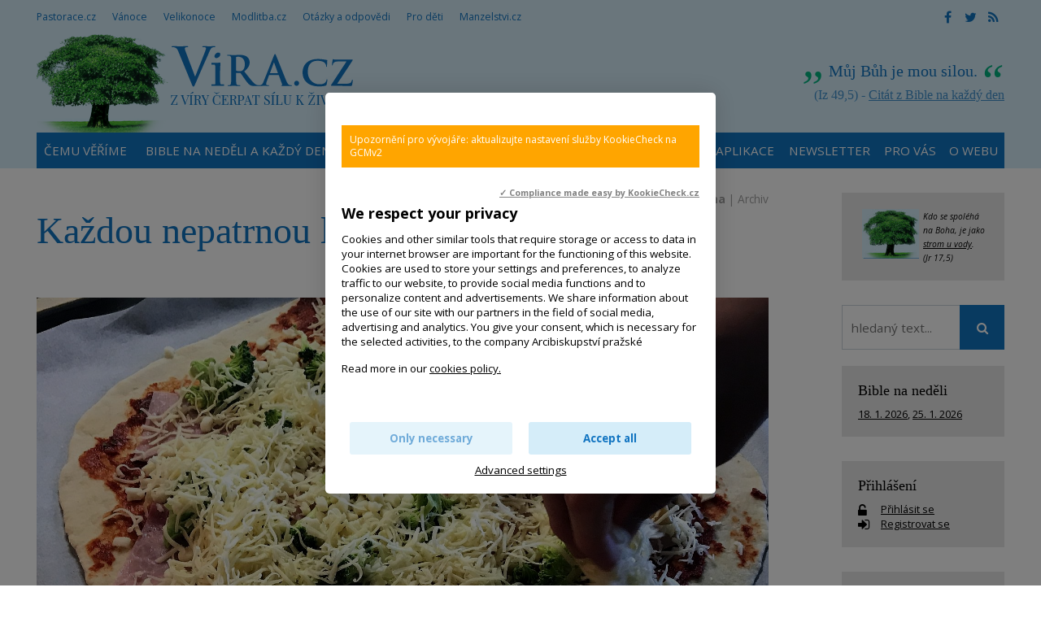

--- FILE ---
content_type: text/html; charset=UTF-8
request_url: https://www.vira.cz/texty/tema-tydne/kazdou-nepatrnou-laskavosti-menis-svet
body_size: 9920
content:
<!DOCTYPE html>
<html lang="cs"><head>
<meta charset="utf-8" />
	<link href="//fonts.googleapis.com/css?family=Open+Sans:400,400italic,600,600italic,700,700italic&amp;subset=latin-ext" rel="stylesheet" type="text/css"/>

<link href="//www.vira.cz/minifycss/801e3c0aedfeec6a64a9375bfc84d89d.css" rel="stylesheet" type="text/css" media="screen" />
<link href="//www.vira.cz/minifycss/dd85fc66ac2be8d096f8784f8439aedf.css" rel="stylesheet" type="text/css" media="print" />
<link href="/assets/plugins/fancybox3/dist/jquery.fancybox.min.css" rel="stylesheet" type="text/css" media="screen" />
					
<title>Každou nepatrnou laskavostí měníš svět - Víra.cz, Bůh, křesťanství</title>
<meta name="Keywords" content="skutky lásky, jednání, chování, čin, služba, skepse, deprese, smutek, emoce, pocity, soucit, empatie, modlitba za uzdravení, učedník, učednictví, eschatologie, věčnost, bolest, evangelium, evangelizace, charita, pomoc z lásky, nemoc, vězení, věznění, bliž">
<meta name="Description" content="Ty jsi důležitý. Všechno co děláš, je důležité. Pokaždé, když někomu odpustíš, mění se vesmír. Každou i nepatrnou laskavostí se mění svět, naplňuje se Boží záměr a nic nezůstává stejné.">
			<meta property="og:image" content="https://www.vira.cz/file/0313f5065f893524ad319e8c36f8278c/3505/2020-05-16%20016.JPG">
				<meta property="og:image:width" content="1600">
				<meta property="og:image:height" content="1001">
				<meta property="og:title" content="Každou nepatrnou laskavostí měníš svět - Víra.cz, Bůh, křesťanství">
				<meta property="og:description" content="Ty jsi důležitý. Všechno co děláš, je důležité. Pokaždé, když někomu odpustíš, mění se vesmír. Každou i nepatrnou laskavostí se mění svět, naplňuje se Boží záměr a nic nezůstává stejné.">
				<meta property="og:site_name" content="Víra.cz, Bůh, křesťanství">
				<meta property="og:url" content="https://www.vira.cz/texty/tema-tydne/kazdou-nepatrnou-laskavosti-menis-svet">
	<meta name="robots" content="index,follow"> 
<link rel="icon" type="image/jpeg" href="//www.vira.cz/file/6372bf6ba92447368bed43739f716ced/2410/favicon/favicon.jpg">
<!-- Kookiecheck.cz -->
<script src="https://kookiecheck.cz/static/script/dca17f908b2541dff11718280865e52f"></script>

<meta name="google-site-verification" content="7mLuWXC7JKsK0EDC85ZlGStxzmUx-LUsiqpVmb3sMTU" />
<script type="text/javascript">
//<![CDATA[
  var _gaq = _gaq || [];
  _gaq.push(['_setAccount', 'UA-28562670-1']);
  _gaq.push(['_setDomainName', 'vira.cz']);
  _gaq.push(['_trackPageview']);

  (function() {
    var ga = document.createElement('script'); ga.type = 'text/javascript'; ga.async = true;
    ga.src = ('https:' == document.location.protocol ? 'https://ssl' : 'http://www') + '.google-analytics.com/ga.js';
    var s = document.getElementsByTagName('script')[0]; s.parentNode.insertBefore(ga, s);
  })();
//]]>
</script>
<meta name="facebook-domain-verification" content="qcziwm3eawn3es5x21mmtvx0s9m04r" /> 

<!-- Google tag (gtag.js) -->
<script async src="https://www.googletagmanager.com/gtag/js?id=G-JM684NVYW8"></script>
<script>
  window.dataLayer = window.dataLayer || [];
  function gtag(){dataLayer.push(arguments);}
  gtag('js', new Date());

  gtag('config', 'G-JM684NVYW8');
</script>

<link rel="canonical" href="//www.vira.cz/texty/tema-tydne/kazdou-nepatrnou-laskavosti-menis-svet" />

<meta name="author" content="NETservis s.r.o."/>



<meta name="MobileOptimized" content="width"/>
<meta name="HandheldFriendly" content="true"/>
<meta name="viewport" content="width=device-width, initial-scale=1.0, user-scalable=yes"/>

<!-- Matomo -->
<script>
  var _paq = window._paq = window._paq || [];
  /* tracker methods like "setCustomDimension" should be called before "trackPageView" */
  _paq.push(["setCookieDomain", "*.www.vira.cz"]);
  _paq.push(["setDomains", ["*.www.vira.cz","*.deti.vira.cz"]]);
  _paq.push(["enableCrossDomainLinking"]);
  _paq.push(['trackPageView']);
  _paq.push(['enableLinkTracking']);
  (function() {
    var u="//statistiky.vira.cz/";
    _paq.push(['setTrackerUrl', u+'matomo.php']);
    _paq.push(['setSiteId', '1']);
    var d=document, g=d.createElement('script'), s=d.getElementsByTagName('script')[0];
    g.async=true; g.src=u+'matomo.js'; s.parentNode.insertBefore(g,s);
  })();
</script>
<!-- End Matomo Code -->


</head>
<body>
<div id="page">
<div id="base">
    <div class="header">
    <div class="header-in">
        <div class="onTop">
	    <div class="navBar">
			<ul>
					 
			
			<li  id="li115">
				<a  href="http://www.pastorace.cz"><span>Pastorace.cz
<!-- by Texy2! --></span></a>
											</li>
					 
			
			<li  id="li131">
				<a  href="http://vanoce.vira.cz"><span>Vánoce</span></a>
											</li>
					 
			
			<li  id="li132">
				<a  href="http://velikonoce.vira.cz"><span>Velikonoce</span></a>
											</li>
					 
			
			<li  id="li272">
				<a  href="http://www.modlitba.cz"><span>Modlitba.cz</span></a>
											</li>
					 
			
			<li  id="li188">
				<a  href="http://www.vira.cz/otazky"><span>Otázky a odpovědi</span></a>
											</li>
					 
			
			<li  id="li117">
				<a  href="http://deti.vira.cz"><span>Pro děti</span></a>
											</li>
					 
			
			<li  id="li273">
				<a  href="http://www.manzelstvi.cz" target="_blank"><span>Manzelstvi.cz</span></a>
											</li>
			</ul>
	    </div>
	    <div class="soc">
  <a href="https://www.facebook.com/vira.cz/" target="_blank"><i class="fa fa-facebook"></i></a><a href="https://twitter.com/wwwViraCz" target="_blank"><i class="fa fa-twitter"></i></a><a href="/rss/canal.xml" target="_blank"><i class="fa fa-rss"></i></a>
</div>
        </div><!-- /onTop -->

        <div class="topCont">
            <div class="logo">
		<!-- <a href="/" title="Úvodní stránka"><span><img src="/img/logo.png" alt="" title="" /></span></a> -->		
				<a href="/" title="Víra.cz, Bůh, křesťanství">
    		<span><img src="/defaultHeaderImage?idLang=1" alt="Víra.cz, Bůh, křesťanství" title="Víra.cz, Bůh, křesťanství"/></span>
    </a>		
            </div><!-- /logo -->
		<div class="citat">
    <strong>Můj Bůh je mou silou.</strong> <em>(Iz 49,5) - <a href="/biblicky-citat">Citát z Bible na každý den</a></em>
</div>        </div><!-- /topCont -->

        <div class="topBar"  id="topBar">
            <div class="topBar-in">
                <span class="showOn" onclick="$('#topBar').toggleClass('rollOut'); return false;"><span></span><span></span><span></span></span>
                <div class="topNav">
                    <div class="topNav-in">
				<ul>
					 
										
			<li  id="li358">
				<a  href="https://www.vira.cz/texty/glosar/kerygma"><span>Čemu věříme</span></a>
											</li>
					 
										
			<li class="subex" id="li41">
				<a  href="/nedelni-liturgie"><span>Bible na neděli a každý den</span></a>
									<span class="open" onclick="$(this).closest('ul').find('>li:not(#li41)').toggleClass('rozbal', false); li = $(this).closest('li'); li.toggleClass('rozbal'); return false;"></span>
									<ul>
					 
										
			<li  id="li327">
				<a  href="/nedelni-liturgie/nedelni-liturgie-nekolik-info"><span>Nedělní liturgie – několik info</span></a>
											</li>
			</ul>
			</li>
					 
										
			<li  id="li44">
				<a  href="/biblicky-citat"><span>Odběr citátů z Bible</span></a>
											</li>
					 
										
			<li class="subex" id="li231">
				<a  href="/otazky"><span>Otázky a odpovědi</span></a>
									<span class="open" onclick="$(this).closest('ul').find('>li:not(#li231)').toggleClass('rozbal', false); li = $(this).closest('li'); li.toggleClass('rozbal'); return false;"></span>
									<ul>
					 
										
			<li  id="li297">
				<a  href="/otazky/pridani-noveho-dotazu/"><span>Zašlete nám otázku</span></a>
											</li>
			</ul>
			</li>
					 
										
			<li  id="li25">
				<a  href="/rejstrik-vecny"><span>Rejstřík</span></a>
											</li>
					 
										
			<li  id="li393">
				<a  href="/aplikace-viracz-pro-mobilni-telefony"><span>Aplikace</span></a>
											</li>
					 
										
			<li  id="li389">
				<a  href="/newsletter"><span>Newsletter</span></a>
											</li>
					 
										
			<li class="subex" id="li12">
				<a  href="/servis-pro-vas"><span>Pro vás</span></a>
									<span class="open" onclick="$(this).closest('ul').find('>li:not(#li12)').toggleClass('rozbal', false); li = $(this).closest('li'); li.toggleClass('rozbal'); return false;"></span>
									<ul>
					 
										
			<li  id="li391">
				<a  href="/servis-pro-vas/mobilni-aplikace-viracz"><span>Aplikace pro mobilní telefony</span></a>
											</li>
					 
										
			<li  id="li43">
				<a  href="/servis-pro-vas/zasilani-e-mailem"><span>Zasílání e-mailem</span></a>
											</li>
					 
										
			<li  id="li45">
				<a  href="/servis-pro-vas/sprava-uctu"><span>Správa účtu, přihlášení</span></a>
											</li>
					 
										
			<li  id="li106">
				<a  href="/servis-pro-vas/sluzby-pro-webmastery"><span>Služby pro weby – widgety, automatické texty</span></a>
											</li>
			</ul>
			</li>
					 
										
			<li class="subex" id="li120">
				<a  href="/o-webu"><span>O webu</span></a>
									<span class="open" onclick="$(this).closest('ul').find('>li:not(#li120)').toggleClass('rozbal', false); li = $(this).closest('li'); li.toggleClass('rozbal'); return false;"></span>
									<ul>
					 
										
			<li  id="li124">
				<a  href="/o-webu/info-o-viracz"><span>Info o Vira.cz</span></a>
											</li>
					 
										
			<li  id="li355">
				<a  href="https://www.vira.cz/navstevnost"><span>Nejnavštěvovanější náboženský web</span></a>
											</li>
					 
										
			<li  id="li125">
				<a  href="/o-webu/napsali-nam"><span>Napsali jste nám</span></a>
											</li>
					 
										
			<li  id="li126">
				<a  href="/o-webu/podporte-nas"><span>Podpořte nás</span></a>
											</li>
					 
										
			<li  id="li127">
				<a  href="/o-webu/pravidla-zverejnovani"><span>Pravidla zveřejňování</span></a>
											</li>
					 
										
			<li  id="li128">
				<a  href="/o-webu/kontakty"><span>Kontakty</span></a>
											</li>
					 
										
			<li  id="li144">
				<a  href="/o-webu/odkazy"><span>Odkazy</span></a>
											</li>
					 
										
			<li  id="li282">
				<a  href="/o-webu/cookies"><span>Cookies</span></a>
											</li>
			</ul>
			</li>
			</ul>
                    </div><!-- /topNav-in -->
                </div><!-- /topNav -->
            </div><!-- /topBarIn -->
        </div><!-- /topBar -->
    </div><!-- /headerIn -->
</div><!-- /header -->

<div class="citat">
    <strong>Můj Bůh je mou silou.</strong> <em>(Iz 49,5) - <a href="/biblicky-citat">Citát z Bible na každý den</a></em>
</div>	<script type="text/javascript" src="/scripts/jquery-3.1.1.min.js"></script>
<div class="main">
    <div class="main-in">
	<div class="midCol">
	    <div class="content">
		<!-- OBSAH -->
		    			<p class="date">
			13. 6. 2020,
								<a href="/rejstrik-autorsky/rh">     Rh</a>									(Foto: IMA)
																	 | Sekce: <strong><a href="/texty/tema-tydne">Aktuální téma</a></strong> | <a href="/texty/tema-tydne?archiv=2026">Archiv</a>
		</p>
		
			
		<h1>Každou nepatrnou laskavostí měníš svět</h1>

    			<div class="articleImg">
								<img src="//www.vira.cz/file/0313f5065f893524ad319e8c36f8278c/3505/2020-05-16%20016.JPG" alt="Každou nepatrnou laskavostí měníš svět" title="Každou nepatrnou laskavostí měníš svět">
			</div>
				<div class="perex">
			<p>Když Ježíš viděl zástupy, bylo mu jich líto, protože byli vysílení a skleslí jako ovce bez pastýře.<br />
Zavolal si svých dvanáct učedníků a přikázal jim: &bdquo;Jděte a hlásejte: ʻPřiblížilo se nebeské království.ʼ Uzdravujte nemocné, probouzejte k životu mrtvé, očišťujte malomocné, vyhánějte zlé duchy. Zadarmo jste dostali, zadarmo dávejte.&ldquo; (srov. Mt 9,36 &ndash; 10,8)</p>
					</div>
<!-- obrázek -->

		
		<div class="marText">
			<p>&bdquo;Když Ježíš viděl zástupy, bylo mu jich líto.&ldquo; Bezradnost, skleslost, nezakotvenost, bezprizornost lidí, kteří za Ježíšem přicházeli, v něm budily soucit. Vybírá si proto učedníky, aby mu pomáhali vstupovat do bolestí a těžkostí světa. Nabádá je, aby předávali dál to, co od něho sami dostali, čemu se od něho naučili.<br />
<br />
Soucit je spoluúčast na bolesti a trápení druhých. Motivuje nás k jednání, které zmírní bolest a trápení, které pomůže druhému lépe žít. A naše pomoc může být směřovaná lidem drogově závislým, lidem vyloučeným na okraji společnosti, neprávem vězněným, lidem žijícím v nesvobodě, lidem zraněným, opuštěným, nemocným, starým&hellip; Ale hlavně a především lidem v&nbsp;našem nejbližším okolí, kde žijeme, kam jsme každodenně posláni. Vždyť každý máme v&nbsp;nejbližším okolí lidi &bdquo;vysílené a skleslé&ldquo;. Lidi zraněné, sobecké, zahleděné do sebe, do své bolesti, zraněnosti a křivd. Každý máme ve svém okolí lidi otravné a otrávené, lidi se zraněným, bojácným a tvrdým srdcem&hellip;</p>

<p>Jakákoli služba inspirovaná Ježíšovým stylem života dělá svět lepším. Jádro Ježíšovy radostné zvěsti je milosrdenství, odpuštění, smíření, laskavost a solidární láska. Toto všechno Ježíš nejprve nabízí a dává každému z&nbsp;nás (ano i Tobě, který právě čteš tyto řádky). A my jsme pak povoláni toto všechno, co dostáváme, předávat dál. Ne z&nbsp;vlastních sil, nebo proto, abychom si v nebi střádali nějaké zásluhy. Ale právě proto, abychom to, co zadarmo dostáváme, čím může naše srdce přetékat, nabízeli a předávali dál. Čerpejme a berme od Něj. A dávejme to dál.</p>

<p>Je to výzva.<br />
Je to dobrodružství.<br />
Má to cenu.<br />
Věčnou cenu.</p>

<p><em>&bdquo;I jen kapka soucitu změní svět<br />
v méně chladný, více spravedlivý.&ldquo; (papež František)</em></p>

<p><em>&bdquo;Ty jsi důležitý. Všechno co děláš, je důležité.<br />
Pokaždé, když někomu odpustíš, mění se vesmír.<br />
Každou i nepatrnou laskavostí a službou,<br />
viděnou, či neviděnou se mění svět,<br />
naplňuje se Boží záměr a nic nezůstává stejné&ldquo;<br />
(Z knihy Wm. P. Young, Chatrč)<br />
<br />
&bdquo;Ježíš vás nepovolal, abyste se stali úspěšnými,<br />
ale abyste byli k dispozici Bohu.<br />
V tom bude spočívat váš úspěch.&ldquo; (Matka Tereza)</em></p>

<p style="text-align: right;">- Redakčně upraveno-</p>
		</div>


		<p class="pTip">Tip: <a href="/servis-pro-vas/sluzby-pro-webmastery/zobrazeni-tematu-tydne/">Zobrazujte si téma týdne na vašem webu</a></p>
		<div class="articleFtr">
			<div class="row">
				<div class="col-4">
					<div class="icons">
	<a target="_blank" class="soc" href="http://www.facebook.com/sharer/sharer.php?u=https%3A%2F%2Fwww.vira.cz%2Ftexty%2Ftema-tydne%2Fkazdou-nepatrnou-laskavosti-menis-svet"><i class="fa fa-facebook"></i></a><a target="_blank" class="soc" href="https://twitter.com/share?url=https%3A%2F%2Fwww.vira.cz%2Ftexty%2Ftema-tydne%2Fkazdou-nepatrnou-laskavosti-menis-svet"><i class="fa fa-twitter"></i></a><a href="mailto: ?subject=Zajímavý článek na webu vira.cz&amp;body=https%3A%2F%2Fwww.vira.cz%2Ftexty%2Ftema-tydne%2Fkazdou-nepatrnou-laskavosti-menis-svet"><i class="fa fa-envelope"></i></a><span onclick="window.print(); return false;"><i class="fa fa-print"></i></span>
</div><!-- /.socIco -->
				</div>
				<div class="col-8">
                    <p>
					
							<span>
							Autor: 
														<a href="/rejstrik-autorsky/rh">     Rh</a>							</span>

					                                            </p>
					</div>
			</div>

			<div class="temata">
									<div class="temata__in">
						<strong>Témata: </strong>
												<a href="/rejstrik-vecny/laskavost">laskavost, vlídnost</a> <a href="/rejstrik-vecny/malickost-malickosti">maličkost, maličkosti</a> <a href="/rejstrik-vecny/charita">charita, pomoc z lásky</a> <a href="/rejstrik-vecny/empatie">empatie</a> <a href="/rejstrik-vecny/eschatologie">eschatologie, věčnost</a> <a href="/rejstrik-vecny/evangelium">evangelium</a> <a href="/rejstrik-vecny/nezistnost">nezištnost, skrytost</a> <a href="/rejstrik-vecny/skutky-lasky">skutky lásky, jednání, chování, čin, služba</a> <a href="/rejstrik-vecny/soucit">soucit</a> <a href="/rejstrik-vecny/ucednik-ucednictvi">učedník, učednictví</a> <a href="/rejstrik-vecny/blizni">bližní</a> <a href="/rejstrik-vecny/bolest">bolest</a> <a href="/rejstrik-vecny/deprese-smutek-emoce-pocity">deprese, smutek, emoce, pocity</a> <a href="/rejstrik-vecny/evangelizace">evangelizace</a> <a href="/rejstrik-vecny/jednani">jednání, viz chování, čin, skutky</a> <a href="/rejstrik-vecny/milosrdenstvi">milosrdenství</a> <a href="/rejstrik-vecny/modlitba-za-uzdraveni">modlitba za uzdravení</a> <a href="/rejstrik-vecny/nemoc">nemoc</a> <a href="/rejstrik-vecny/odpusteni-smireni">odpuštění, smíření</a> <a href="/rejstrik-vecny/opustenost">opuštěnost, osamělost HLEDEJ V HESLE samota, osamocenost</a> <a href="/rejstrik-vecny/povolani">povolání</a> <a href="/rejstrik-vecny/seniori">senioři, stáří, old</a> <a href="/rejstrik-vecny/sila-v-slabosti">síla v slabosti (viz 2 kor 12,9-10)</a> <a href="/rejstrik-vecny/sobectvi">sobectví</a> <a href="/rejstrik-vecny/vezeni">vězení, věznění</a> <a href="/rejstrik-vecny/skepse">skepse</a>					</div>
							</div>
		</div>
		
				<div class="subList">
							<p><strong><big>Související texty k tématu:</big></strong></p>
							<p><strong>Drobné dobré skutky&nbsp;</strong><br />
<a href="http://www.vira.cz/Texty/Clanky/Neplodnost-zaneprazdnenosti.html"><img alt="Drobné dobré skutky laskavosti nás nic nestojí" src="/admin/clanky/images/077221700143446527391.jpg" style="width: 150px; height: 94px; margin: 2px 3px; float: right;" /></a>-&nbsp;<a href="http://www.vira.cz/Texty/Tema-tydne/Radou-malych-kroku-lze-urazit-velkou-vzdalenost.html">I velké věci začínají maličkostmi</a>&nbsp;<br />
-&nbsp;<a href="http://www.vira.cz/Texty/Clanky/Neplodnost-zaneprazdnenosti.html">Drobné projevy laskavosti nás nic nestojí</a>&nbsp;<br />
-&nbsp;<a href="http://www.vira.cz/Texty/Tema-tydne/Odhodlat-se-nekdy-k-malickosti-vubec-neni-malickost.html">Odhodlat se k maličkosti, (mnohdy) maličkost vůbec není</a><br />
-&nbsp;<a href="http://www.vira.cz/Texty/Clanky/Cesta-je-zasnezena-tudy-nemuzete-jet.html">Naše dobré jednání není dobré jen pro druhé, ale i pro nás</a><br />
-&nbsp;<a href="http://www.vira.cz/Texty/Clanky/Tve-ruce-a-nohy.html">Bůh nemá v tomto světě jiné ruce než ty tvoje...</a>&nbsp;<br />
-&nbsp;<a href="http://www.vira.cz/Texty/Clanky/emil-kapaun.html">Působil tam, kde smrt byla lepší než život</a><br />
-&nbsp;<a href="http://www.vira.cz/Texty/Clanky/My-nejsme-Matka-Tereza.html">Naším úkolem není být druhou Matkou Terezou</a></p>
							<p>&nbsp;</p>

<p><a href="http://www.vira.cz/Texty/Tema-tydne/Odhodlat-se-nekdy-k-malickosti-vubec-neni-malickost.html"><img alt="Odhodlat se k maličkosti, (mnohdy) maličkost vůbec není. Foto: -ima-" src="/admin/files/2014/2012-07-141150(1).jpg" style="width: 529px; height: 363px;" /></a></p>

<p>&nbsp;</p>
					</div>
		
			<!-- /OBSAH -->
		<div class="lomic"></div>
	    </div><!-- /content -->
	</div><!-- /midCol -->
<div class="rightCol"><div class="box boxm">
		<div class="box-in">
			<div><em><small><a href="http://www.vira.cz/Texty/Clanky/Byt-jako-strom-zasazeny-u-vody-videospot.html"><img src="/file/4e272ee0c11f23e338aeb844c2534c3f/7738/strom.jpg" style="width: 70px; height: 61px; float: left; margin-left: 5px; margin-right: 5px;" /></a>Kdo se spoléhá na Boha, je jako <a href="http://www.vira.cz/Texty/Clanky/Byt-jako-strom-zasazeny-u-vody-videospot.html">strom u vody</a>.<br />
(Jr 17,5)</small></em></div>
		</div>
	</div>


    	
<form action="/vyhledavani" id="search" class="search searchInContent" method="get">
	

		<fieldset>
			<p>
					<input name="q" class="pole searchbox" placeholder="hledaný text..." type="search" size="25" />
										
					<button type="submit" name="" value="" class="btn btn--searchInContent"> <i class="fa fa-search"></i></button>
					<input type="hidden" name="do-search" value="1">						
			</p>
		</fieldset>
		<div class="lomic clear"><br class="no"></div>



</form>
<script type="text/javascript" src="/scripts/searchbox.js?searchurl=/vyhledavani&searchbuttontext=Zobrazit další výsledky"></script>


    
    

	<div class="box boxm">
    <div class="box-in">
	<h3><a href="/Nedelni-liturgie/">Bible na neděli</a></h3>
	<p>
	    		<a href="https://www.vira.cz//2-nedele-v-mezidobi-cyklus-a-2.html" title="2. neděle v mezidobí - Cyklus A" class="nowrap">18. 1. 2026</a>, 	    		<a href="https://www.vira.cz//3-nedele-v-mezidobi-cyklus-a-2.html" title="3. neděle v mezidobí - Cyklus A" class="nowrap">25. 1. 2026</a>	    	</p>
    </div><!-- /box-in -->
</div>
            
    <div class="box boxm">
    <div class="box-in"><h3><a href="/prihlaseni" class="logBtn">Přihlášení</a></h3>


	<p>
	    <i class="fa fa-unlock-alt w25 xxl middle"></i> <a href="/prihlaseni" class="logBtn">
		<span>Přihlásit se</span>
	    </a><br>
	    <i class="fa fa-sign-in w25 xxl middle"></i> <a href="/registrace" class="regBtn">
		<span> Registrovat se</span>
	    </a>
	</p><!-- /loginBox -->
    </div>
</div>
    

    <div class="box boxm">
    <div class='box-in'><h3><a href='/texty/aktuality'>Aktuality</a></h3></div>
	    		    <div class="box-in">
			    <h3><a href="/texty/aktuality/6-8-2-2026-chyt-me-kdyz-to-dokazes-vikendovka-pro-mlade-18-30-let" title="6. - 8. 2. 2026 Chyť mě, když to dokážeš - víkendovka pro mladé 18- 30 let" >6. - 8. 2. 2026 Chyť mě, když to dokážeš - víkendovka pro mladé 18- 30 let</a></h3>
			    <p>
			    				    <a href="/texty/aktuality/6-8-2-2026-chyt-me-kdyz-to-dokazes-vikendovka-pro-mlade-18-30-let"><img src="//www.vira.cz/file/69fadcfd0787106cdf386281e1280d46/8797/bigperex/%C3%BAnorovka.jpg" alt="6. - 8. 2. 2026 Chyť mě, když to dokážeš - víkendovka pro mladé 18- 30 let" /></a><br />
			    			    <span class="date">(18. 1. 2026)</span> Čas ticha i sdílení, čas na otázky i radost, prostor pro hledání blízkosti &ndash; k sobě, k druhým i k Bohu.&nbsp;
</p>
		    </div><!-- /box-in -->
	    		    <div class="box-in">
			    <h3><a href="/texty/aktuality/gulasvira" title="&quot;Gulášvíra&quot;" >&quot;Gulášvíra&quot;</a></h3>
			    <p>
			    			    <span class="date">(17. 1. 2026)</span> Dobrý den. Je vaše &quot;gulášvíra&quot;&nbsp; i&nbsp;pro někoho jiného, než pro děti? Proč mi můj prohlížeč označuje&hellip;</p>
		    </div><!-- /box-in -->
	    		    <div class="box-in">
			    <h3><a href="/texty/aktuality/podporte-vznik-karetni-hry-o-apostolech-the-twelve" title="Podpořte vznik karetní hry o apoštolech The Twelve" >Podpořte vznik karetní hry o apoštolech The Twelve</a></h3>
			    <p>
			    				    <a href="/texty/aktuality/podporte-vznik-karetni-hry-o-apostolech-the-twelve"><img src="//www.vira.cz/file/de286da8f7a670b621fc2a5158cd0f6e/8796/bigperex/twelve.jpg" alt="Podpořte vznik karetní hry o apoštolech The Twelve" /></a><br />
			    			    <span class="date">(15. 1. 2026)</span> The Twelve je karetní hra inspirovaná příběhem dvanácti apoštolů ze 6. kapitoly Markova evangelia. Hráči se v ní stávají&hellip;</p>
		    </div><!-- /box-in -->
	    		    <div class="box-in">
			    <h3><a href="/texty/aktuality/tyden-modliteb-za-jednotu-krestanu" title="Týden modliteb za jednotu křesťanů" >Týden modliteb za jednotu křesťanů</a></h3>
			    <p>
			    			    <span class="date">(15. 1. 2026)</span> &quot;Týden modliteb za jednotu křesťanů&quot; se slaví každý rok od 18. do 25. ledna (nebo na jižní polokouli kolem&hellip;</p>
		    </div><!-- /box-in -->
	    		    <div class="box-in">
			    <h3><a href="/texty/aktuality/jaky-byl-smysl-obeti-jana-palacha" title="Jaký byl smysl oběti Jana Palacha? " >Jaký byl smysl oběti Jana Palacha? </a></h3>
			    <p>
			    			    <span class="date">(14. 1. 2026)</span> &quot;Živý člověk zemřel, aby mrtví zůstali žít.&quot; Jan Palach se 16. ledna 1969 zapálil na Václavském náměstí v&hellip;</p>
		    </div><!-- /box-in -->
	        <div class='box-in'><a href='/texty/aktuality'>Archiv aktualit</a></div>
</div>




    <div class="box boxm"><div class='box-in'><h3><a>Naposledy aktualizováno</a></h3></div>
        	    <div class="box-in">
		<h3><a href="/texty/tema-tydne/znate-ten-pocit-kdyz-vstoupite-do-ledove-vody" title="Znáte ten pocit, když vlezete do ledové vody?" >
		    Znáte ten pocit, když vlezete do ledové vody?</a> <span class="date">(18.1.2026, 10:22)</span> 
		</h3>
		<p>
		    			<a href="/texty/tema-tydne/znate-ten-pocit-kdyz-vstoupite-do-ledove-vody">
			    <img src="//www.vira.cz/file/c4d70ad25cd18c8aa1d44ecebd115cdf/8798/bigperex/tt%20PS.JPG" alt="Znáte ten pocit, když vlezete do ledové vody?" />
			</a><br />
		    		    		</p>
	    </div><!-- /box-in -->
    	    <div class="box-in">
		<h3><a href="/texty/clanky/doporucene-knihy-prosinec-2025" title="Doporučené knihy (prosinec 2025)" >
		    Doporučené knihy (prosinec 2025)</a> <span class="date">(15.1.2026, 13:06)</span> 
		</h3>
		<p>
		    			<a href="/texty/clanky/doporucene-knihy-prosinec-2025">
			    <img src="//www.vira.cz/file/ff5d20051d1331f9164ab427e7324b67/8692/bigperex/pexels-cottonbro-4866047.jpg" alt="Doporučené knihy (prosinec 2025)" />
			</a><br />
		    		    		</p>
	    </div><!-- /box-in -->
    	    <div class="box-in">
		<h3><a href="/rejstrik-vecny/pohyblive-liturgicke-svatky-hledej-v-liturgicky-rok-pohyblivy-svatek" title="Pohyblivé liturgické svátky - Hledej v Liturgický rok - pohyblivý svátek" >
		    Pohyblivé liturgické svátky - Hledej v Liturgický rok - pohyblivý svátek</a> <span class="date">(14.1.2026, 13:39)</span> 
		</h3>
		<p>
		    		    		</p>
	    </div><!-- /box-in -->
    	    <div class="box-in">
		<h3><a href="/texty/clanky/ctyri-etapy-setkani-s-jezisem-hasic-ucitel-pritel-a-ten-kdo-miluje" title="Čtyři etapy setkání s Ježíšem: Hasič, učitel, přítel a ten, kdo miluje" >
		    Čtyři etapy setkání s Ježíšem: Hasič, učitel, přítel a ten, kdo miluje</a> <span class="date">(14.1.2026, 11:52)</span> 
		</h3>
		<p>
		    			<a href="/texty/clanky/ctyri-etapy-setkani-s-jezisem-hasic-ucitel-pritel-a-ten-kdo-miluje">
			    <img src="//www.vira.cz/file/8b182452b2b154e294be615a944e8147/8795/bigperex/2020-06-12-148176.JPG" alt="Čtyři etapy setkání s Ježíšem: Hasič, učitel, přítel a ten, kdo miluje" />
			</a><br />
		    		    		</p>
	    </div><!-- /box-in -->
        <!-- <div class='box-in'><a href='/Texty/Aktuality/'>Archiv aktualit</a></div> -->
</div>
    


</div><!-- /rightCol -->



			<div class="lomic"></div>
		</div><!-- /main-in -->
	</div><!-- /main -->

	<div class="footer">
	    <div class="footer-in">
            <div class="footertags"><div class="ftbox">
			<p><strong>Citát</strong></p>

<p>Ničím se neznepokojuj,&nbsp;ničím se nermuť,<br />
všechno pomíjí,&nbsp;Bůh se ale nemění.<br />
Máš-li v srdci Boha, nic ti nechybí,<br />
jeho láska stačí.&nbsp;(Terezie z Avily)</p>

<p>Viz Taizé kánon<br />
<a href="http://youtu.be/go1-BoDD7CI" target="_blank">&quot;Nada te turbe&quot;<br />
(Ničím se neznepokojuj)</a></p>
	</div>
<div class="ftbox">
			<p><strong>Neboj se!</strong></p>

<p><a href="https://www.vira.cz/texty/clanky/is-41-10-neboj-se-vzdyt-ja-jsem-s-tebou"><img alt="Neboj se! Skok do důvěry. Videospot" src="/file/79819024996e517531879e8abb322dcf/3134/neboj JUMP.jpg" style="width: 215px; height: 169px;" title="Neboj se! Skok do důvěry. Videospot" /></a></p>
	</div>
<div class="ftbox">
			<p><strong>Odkazy na některé jiné weby:</strong></p>

<p><a href="http://www.charita.cz/" target="_blank">Charita ČR</a> / <a href="https://asociacehospicu.cz/" target="_blank">Hospice</a> /&nbsp;<a href="https://www.vaticannews.va/cs/papez.html" target="_blank">Papež Lev XIV.&nbsp;(RaVat)</a> / <a href="https://www.vecerychval.cz/" target="_blank">Večery chval</a> / <a href="https://hledamboha.cz/" target="_blank">HledámBoha</a> /&nbsp;</p>

<p><a href="http://www.tvnoe.cz/" target="blank"><img alt="" src="https://www.vira.cz/img/ikony/ikonka_tvnoe.gif" /></a>&nbsp;<a href="http://www.proglas.cz/" style="font-size: 15.2px; color: rgb(3, 180, 128);" target="_blank"><img alt="Radio Proglas" src="https://www.vira.cz/admin/files/bannery/proglas.gif" style="height: 33px; width: 51px;" title="Radio Proglas" /></a>&nbsp;<a href="http://seznamka.katolik.cz/" style="font-size: 0.95em;" target="blank"><img alt="" src="https://www.vira.cz/img/ikony/ikonka_seznamka-katolik.gif" /></a><span style="font-size: 0.95em;">&nbsp;&nbsp;</span></p>
	</div>


</div>
	<div>
<div>
<div>
<p><strong>Vira.cz</strong><br />
&nbsp;</p>

<p><a href="http://www.vira.cz/O-webu/Kontakty/" title="Kontakty">Kontakty</a></p>

<p><a href="http://www.vira.cz/O-webu/Info-o-Viracz/" title="Info o Vira.cz">Info o webu</a></p>

<p><a href="http://www.vira.cz/O-webu/Napsali-nam/" title="Napsali nám">Napsali nám</a></p>

<p><a href="http://www.vira.cz/O-webu/Podporte-nas/" title="Podpořte nás">Podpořte nás</a></p>

<p><a href="http://www.vira.cz/O-webu/Pravidla-zverejnovani/" title="Pravidla zveřejňování">Pravidla zveřejňování</a></p>

<p><a href="http://www.vira.cz/Katalog/">Katalog</a></p>

<p><a href="https://www.vira.cz/texty/glosar/kerygma">V co věříme jako křesťané</a><br />
&nbsp;</p>

<p><a href="https://play.google.com/store/apps/details?id=cz.vira&amp;hl=cs" style="font-size: 0.95em; color: rgb(3, 180, 128);" target="_blank"><img src="/file/c8db2bd4ba50eb98d343f89c94b6b2c1/8593/google-play.jpg" style="width: 98px; height: 33px;" /></a>&nbsp;<a href="https://apps.apple.com/cz/app/v%C3%ADra-cz/id6737193609" target="_blank"><img src="/file/4cf867977b673e9193c8356d9c4accee/8594/app-store.jpg" style="width: 100px; height: 32px;" /></a></p>

<p>&copy;&nbsp;&nbsp;Vira.cz&nbsp;<br />
since 1998&nbsp;</p>
</div>
</div>
</div>
	    </div><!-- /footer-in -->
	</div><!-- /footer -->
    </div><!-- /#base -->
</div><!-- /#page -->
	
<script src="//www.vira.cz/minifyjs/e7ba7853200602abdeffc283e36c2e6c.js" type="text/javascript" charset="utf-8"></script>
	
</body>
</html>
